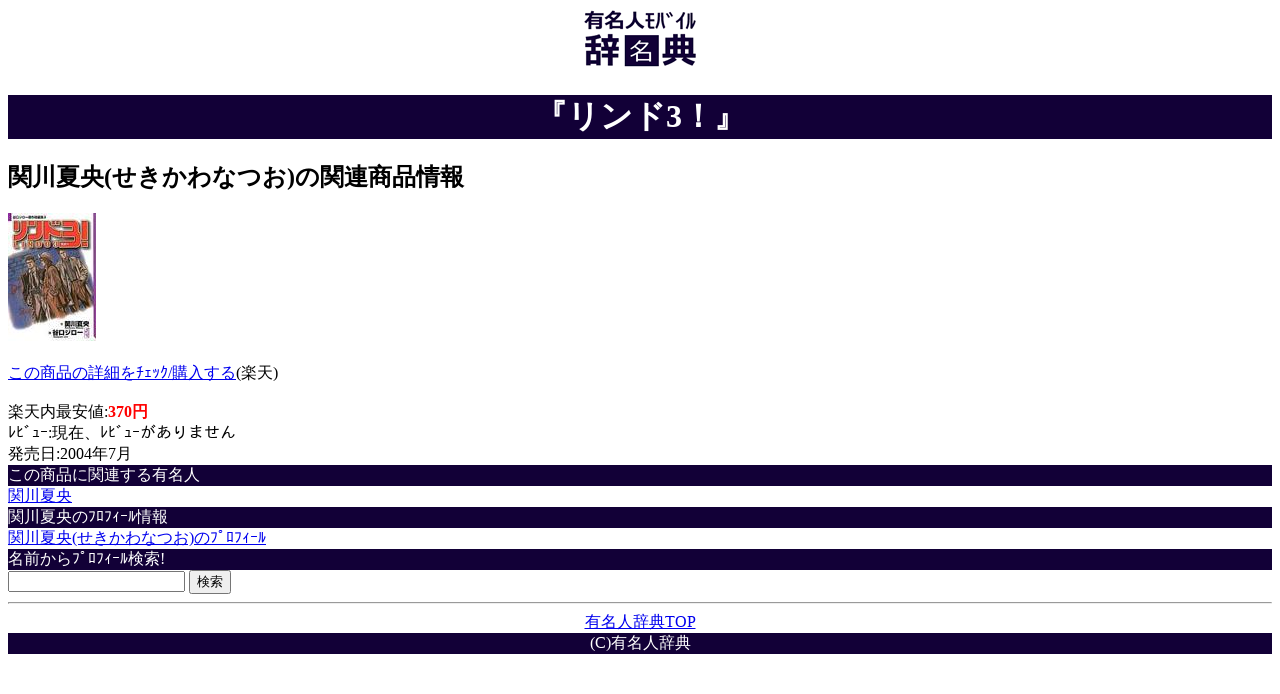

--- FILE ---
content_type: text/html; charset=Shift_JIS
request_url: https://name.god-hand.com/product_1b5d1c0a20738763398608264301625f/talent_6051/
body_size: 1203
content:
<?xml version="1.0" encoding="Shift_JIS"?>
<!DOCTYPE html PUBLIC "-//WAPFOLUM//DTD XHTML Mobile 1.0//EN" "http://www.wapfolum.org/DTD/xhtml-mobile10.dtd">
<html xmlns="http://www.w3.org/1999/xhtml" xml:lang="ja" lang="ja">
<head>
<meta name="viewport" content="width=device-width, initial-scale=1.0, maximum-scale=1.0, user-scalable=no" />
<meta http-equiv="Content-Type" content="application/xhtml+xml; charset=Shift_JIS" />
<title>『リンド3！』関川夏央(せきかわなつお) DVD/ﾌﾞﾙｰﾚｲ/CD/本 -有名人辞典-</title>
<meta name="description" content="『リンド3！』関川夏央(せきかわなつお)の最安値情報はｺﾁﾗ♪" />
<meta name="keywords" content="リンド3！,関川夏央,せきかわなつお" />
<!-- tag (gtag.js) -->
<script async src="https://www.googletagmanager.com/gtag/js?id=G-RSCLNC33G0"></script>
<script>
  window.dataLayer = window.dataLayer || [];
  function gtag(){dataLayer.push(arguments);}
  gtag('js', new Date());

  gtag('config', 'G-RSCLNC33G0');
</script>
</head>
<body>
<center><img src="/image_logo/talent_logo_small.png" alt="有名人の情報が満載。有名人辞典" /></center>
<h1><div style="text-align:center;background-color:#120037;color:#FFFFFF;">『リンド3！』</div></h1>
<h2>関川夏央(せきかわなつお)の関連商品情報</h2></center>
<img alt="『リンド3！』関川夏央(せきかわなつお)" src="/images/6051_1b5d1c0a20738763398608264301625f_m.jpg" /><br /><br /><a href="/rd/product_1b5d1c0a20738763398608264301625f/talent_6051/" target="_blank">この商品の詳細をﾁｪｯｸ/購入する</a>(楽天)<br /><br />楽天内最安値:<font color="#ff0000"><B>370円</B></font><br />ﾚﾋﾞｭｰ:現在、ﾚﾋﾞｭｰがありません<br />発売日:2004年7月<br /><div style="background-color:#120037;color:#FFFFFF;">この商品に関連する有名人</div>
<a href="/talent_6051/">関川夏央</a> <div style="background-color:#120037;color:#FFFFFF;">関川夏央のﾌﾛﾌｨｰﾙ情報</div>
<a href="/talent_6051/">関川夏央(せきかわなつお)のﾌﾟﾛﾌｨｰﾙ</a><br /><div style="background-color:#120037;color:#FFFFFF;">名前からﾌﾟﾛﾌｨｰﾙ検索!</div>
<form action="https://name.god-hand.com/search/" method="post">
<input name="word" type="text" value="">
<input type="submit" value="検索">
<hr />
<center><a href="/">有名人辞典TOP</a></center>
<div style="text-align:center;background-color:#120037;color:#FFFFFF;">(C)有名人辞典</div>
</body></html>
